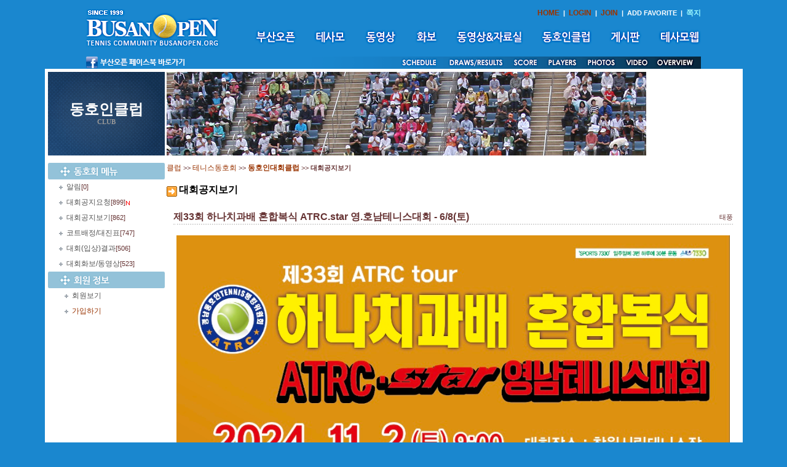

--- FILE ---
content_type: text/html
request_url: http://busanopen.org/Include/Club_Main.php?var=Board&ID=owner2&Category=03&Mode=View&Num=9367&start=0&S=S&val=0&Word=
body_size: 47707
content:
<html>
<head>
<meta http-equiv="Content-Type" content="text/html; charset=euc-kr" />
<script src="/new/Scripts/AC_RunActiveContent.js" type="text/javascript"></script>
<script src='/Include/Script/Common.js'></script>

<script src='Script/Club.js'></script>
<link href="/new/basic.css" rel="stylesheet" type="text/css">
<title></title>
</head>

<body>
<script>
function togg_smenu() {
    if(smenu.style.display=="none") smenu.style.display = 'block';
    else smenu.style.display = 'none';
}
function addFavo() {
    if(document.all) // ie
        window.external.AddFavorite("http://www.busanopen.org","부산오픈(BUSAN OPEN)");
    else 
        alert("Press Ctrl - D to bookmark");
}
var m_old='';
var m_cur = 0;
function m_menu(name){
    m_cur = name;
    m_submenu=eval("menu"+name+".style");
    if(m_old!=m_submenu)
    {
        if(m_old!='')
        {
            m_old.display='none';
        }
        m_submenu.display='block';
        m_old=m_submenu;
    }
}
var e_old='';
var e_cur = 0;
function e_menu(name){
    e_cur = name;
    e_submenu=eval("emenu"+name+".style");
    if(e_old!=e_submenu)
    {
        if(e_old!='')
        {
            e_old.display='none';
        }
        e_submenu.display='block';
        e_old=e_submenu;
    }
}
</script>
<table width="1000" border="0" cellspacing="0" cellpadding="0" align="center">
  <tr>
    <td height="92" rowspan="2"><a href="/new/main.html" target="_top"><img src="/new/images/logo.gif" width="217" height="62"  alt="홈으로" border="0"/></a></td>
    <td height="22" align="right" valign="bottom"><span class="submn"><a href="/new/main.html" target="_top">HOME</a> &nbsp;|&nbsp;  
    <a href="/login.html" target="_top">LOGIN</a>  &nbsp;|&nbsp;  <a href="/join.html" target="_top">JOIN</a>
      &nbsp;|&nbsp;  <a onclick="addFavo()" style="cursor:pointer;">ADD FAVORITE</a>     &nbsp;|&nbsp;                    <a href="javascript:Message_Win('/Include/Management/Message.php')"><FONT COLOR='9CF9FF'><B>쪽지</B></FONT></a></span></td>
  </tr>
  <tr>
    <td height="45"><table border="0" cellspacing="0" cellpadding="0" align="right">
      <tr>
        <td><a href="/open_1.html" target="_top" onMouseOut="MM_swapImgRestore();m_menu('0');" onMouseOver="MM_swapImage('mn1','','/new/images/mn1_.gif',0);m_menu('1');"><img src="/new/images/mn1.gif" alt="부산오픈" id="mn1" border="0"></a></td>
        <td width="25"></td>
        <td><a href="/intro_1.html" target="_top" onMouseOut="MM_swapImgRestore();m_menu('0');" onMouseOver="MM_swapImage('mn2','','/new/images/mn2_.gif',0);m_menu('2');"><img src="/new/images/mn2.gif" alt="테사모" id="mn2" border="0"></a></td>
        <td width="25"></td>
        <td><a href="/movie_2.html" target="_top" onMouseOut="MM_swapImgRestore();m_menu('0');" onMouseOver="MM_swapImage('mn7','','/new/images/mn7_.gif',0);m_menu('3');"><img src="/new/images/mn7.gif" alt="동영상" id="mn7" border="0"></a></td>
        <td width="25"></td>
        <td><a href="/photo_2.html?cate=1" target="_top" onMouseOut="MM_swapImgRestore();m_menu('0');" onMouseOver="MM_swapImage('mn8','','/new/images/mn8_.gif',0);m_menu('4');"><img src="/new/images/mn8.gif" alt="화보" id="mn8" border="0"></a></td>
        <td width="25"></td>
        <td><a href="/data.html" target="_top" onMouseOut="MM_swapImgRestore();m_menu('0');" onMouseOver="MM_swapImage('mn3','','/new/images/mn3_.gif',0);m_menu('5');"><img src="/new/images/mn3.gif" alt="동영상&amp;자료실" id="mn3" border="0"></a></td>
        <td width="25"></td>
        <td><a href="/club_1.html" target="_top" onMouseOut="MM_swapImgRestore();m_menu('0');" onMouseOver="MM_swapImage('mn4','','/new/images/mn4_.gif',0);m_menu('6');"><img src="/new/images/mn4.gif" alt="동호인클럽" id="mn4" border="0"></a></td>
        <td width="25"></td>
        <td><a href="/Board/Board_List.php?DB=board_1" target="_top" onMouseOut="MM_swapImgRestore();m_menu('0');" onMouseOver="MM_swapImage('mn5','','/new/images/mn5_.gif',0);m_menu('7');"><img src="/new/images/mn5.gif" alt="게시판" id="mn5" border="0"></a></td>
        <td width="25"></td>
        <td><a href="/Board/Board_List.php?DB=board_17" target="_top" onMouseOut="MM_swapImgRestore();m_menu('0');" onMouseOver="MM_swapImage('mn6','','/new/images/mn6_.gif',0);m_menu('8');"><img src="/new/images/mn6.gif" alt="테사모웹" id="mn6" border="0"></a></td>
      </tr>
    </table><table border="0" align="center" cellpadding="0" cellspacing="0">
      <tr>
        <td style="position:relative;">
<div id="menu0" style="position:absolute; z-index:1; display:none;">
</div>
<div id="menu1" style="position:absolute; left:10px; top:25px; width:500px; z-index:1; display:none;" onmouseover="m_menu('1')" onmouseout="m_menu('0')">
<table><tr><td></td></tr></table>
<table border="0" bgcolor="#027CD7" cellpadding="6" cellspacing="2"><tr><td bgcolor="white">&nbsp;<a href="/open_1.html" target="_top">대회소개</a>&nbsp;|&nbsp;<a href="/open_2.html" target="_top">대회요강</a>&nbsp;|&nbsp;<a href="/open_3.html" target="_top">대회요원</a>&nbsp;|&nbsp;<a href="/open_4.html" target="_top">출전자소개</a>&nbsp;|&nbsp;<a href="/open_5.html" target="_top">경기결과</a>&nbsp;|&nbsp;<a href="/open_6.html" target="_top">역대챔피언</a>&nbsp;|&nbsp;<a href="/open_7.html" target="_top">스폰서</a>&nbsp;</td></tr></table>
</div>
<div id="menu2" style="position:absolute; left:70px; top:25px; width:500px; z-index:1; display:none;" onmouseover="m_menu('2')" onmouseout="m_menu('0')">
<table><tr><td></td></tr></table>
<table border="0" bgcolor="#027CD7" cellpadding="6" cellspacing="2"><tr><td bgcolor="white">&nbsp;<a href="/intro_1.html" target="_top">모임취지</a>&nbsp;|&nbsp;<a href="/intro_2.html" target="_top">회장인사/역대회장</a>&nbsp;|&nbsp;<a href="/intro_3.html" target="_top">구성원</a>&nbsp;|&nbsp;<a href="/intro_4.html" target="_top">정관</a>&nbsp;|&nbsp;<a href="/intro_5.html" target="_top">연락처</a>&nbsp;|&nbsp;<a href="/tesamo">정ㆍ준회원방</a>&nbsp;</td></tr></table>
</div>
<div id="menu3" style="position:absolute; left:143px; top:25px; width:500px; z-index:1; display:none;" onmouseover="m_menu('3')" onmouseout="m_menu('0')">
<table><tr><td></td></tr></table>
<table border="0" bgcolor="#027CD7" cellpadding="6" cellspacing="2"><tr><td bgcolor="white">&nbsp;<a href="/movie_1.html" target="_top">OFFICIAL</a>&nbsp;|&nbsp;<a href="/movie_2.html" target="_top">GALLERY</a>&nbsp;|&nbsp;<a href="/Board/Board_List.php?DB=board_11">OVERDUE</a>&nbsp;</td></tr></table>
</div>
<div id="menu4" style="position:absolute; left:225px; top:25px; z-index:1; display:none;" onmouseover="m_menu('4')" onmouseout="m_menu('0')">
<table><tr><td></td></tr></table>
<table border="0" bgcolor="#027CD7" cellpadding="6" cellspacing="2"><tr><td bgcolor="white">&nbsp;<a href="/photo_1.html" target="_top">OFFICIAL</a>&nbsp;|&nbsp;<a href="/photo_2.html" target="_top">GALLERY</a>&nbsp;|&nbsp;<a href="/Board/Board_List.php?DB=board_11_same">OVERDUE</a>&nbsp;</td></tr></table>
</div>
<div id="menu5" style="position:absolute; left:270px; top:25px; width:400px; z-index:1; display:none;" onmouseover="m_menu('5')" onmouseout="m_menu('0')">
<table><tr><td></td></tr></table>
<table border="0" bgcolor="#027CD7" cellpadding="6" cellspacing="2"><tr><td bgcolor="white">&nbsp;<a href="/data_1.html" target="_top">동영상</a>&nbsp;|&nbsp;<a href="/Board/Board_List.php?DB=board_56">사랑방동영상</a>&nbsp;|&nbsp;<a href="/Board/Board_List.php?DB=board_19">자료실</a>&nbsp;|&nbsp;<a href="/Board/Board_List.php?DB=board_26">선수사진</a>&nbsp;</td></tr></table>
</div>
<div id="menu6" style="position:absolute; left:620px; top:-1px; z-index:1; display:none;" onmouseover="m_menu('6')" onmouseout="m_menu('0')">

</div>
<div id="menu7" style="position:absolute; left:620px; top:-1px; z-index:1; display:none;" onmouseover="m_menu('7')" onmouseout="m_menu('0')">

</div>
<div id="menu8" style="position:absolute; left:620px; top:-1px; z-index:1; display:none;" onmouseover="m_menu('8')" onmouseout="m_menu('0')">

</div>
    </td>
      </tr>
</table></td>
  </tr>
  <tr>
    <td align="right" valign="bottom" colspan="2"><table border="0" align="center" cellpadding="0" cellspacing="0">
      <tr><td style="position:relative;">
<div id="emenu0" style="position:absolute; z-index:1; display:none;">
</div>
<div id="emenu5" style="position:absolute; left:760px; top:-32px; z-index:1; display:none;" onmouseover="e_menu('5')" onmouseout="e_menu('0')">
<table><tr><td></td></tr></table>
<table border="0" bgcolor="#027CD7" cellpadding="6" cellspacing="2"><tr><td bgcolor="white">&nbsp;<a href="/photo_1.html" target="_top">OFFICIAL</a>&nbsp;|&nbsp;<a href="/photo_2.html" target="_top">GALLERY</a>&nbsp;|&nbsp;<a href="/Board/Board_List.php?DB=board_11_same">OVERDUE</a>&nbsp;</td></tr></table>
</div>
<div id="emenu6" style="position:absolute; left:820px; top:-32px; z-index:1; display:none;" onmouseover="e_menu('6')" onmouseout="e_menu('0')">
<table><tr><td></td></tr></table>
<table border="0" bgcolor="#027CD7" cellpadding="6" cellspacing="2"><tr><td bgcolor="white">&nbsp;<a href="/movie_1.html" target="_top">OFFICIAL</a>&nbsp;|&nbsp;<a href="/movie_2.html" target="_top">GALLERY</a>&nbsp;|&nbsp;<a href="/Board/Board_List.php?DB=board_11">OVERDUE</a>&nbsp;</td></tr></table>
</div>
</td></tr>
<tr><td><img src="/new/images/s_menu.gif" usemap="#engMap" border="0"/></td></tr></table></td>
  </tr>
</table>

<map name="engMap">
  <area shape="rect" coords="510,1,572,20" href="/open_5.html?doc_num=87">
  <area shape="rect" coords="588,1,683,20" href="/open_5.html" target="_top">
  <area shape="rect" coords="690,1,738,20" href="/score_board/op.php" target="_blank">
  <area shape="rect" coords="746,1,804,20" href="/open_4.html" target="_top">
  <area shape="rect" coords="811,1,865,20" href="/photo_1.html" onMouseOut="e_menu('0');" onMouseOver="e_menu('5');">
  <area shape="rect" coords="869,1,924,20" href="/movie_1.html" onMouseOut="e_menu('0');" onMouseOver="e_menu('6');">
  <area shape="rect" coords="925,1,989,20" href="/open_1.html" target="_top">
  <area shape="rect" coords="2,0,164,20" href="http://www.facebook.com/busanopentour" target="_blank">
</map><table width="1000" border="0" cellspacing="5" cellpadding="0" bgcolor="white" align="center">
  <tr>
    <td>
<script type="text/JavaScript">
<!--
function MM_openBrWindow(theURL,winName,features) { //v2.0
  window.open(theURL,winName,features);
}
//-->
</script>

<script language="JavaScript">
<!--
function na_open_window(name, url, left, top, width, height, toolbar, menubar, statusbar, scrollbar, resizable)
{
  toolbar_str = toolbar ? 'yes' : 'no';
  menubar_str = menubar ? 'yes' : 'no';
  statusbar_str = statusbar ? 'yes' : 'no';
  scrollbar_str = scrollbar ? 'yes' : 'no';
  resizable_str = resizable ? 'yes' : 'no';

  cookie_str = document.cookie;
  cookie_str.toString();

  pos_start  = cookie_str.indexOf(name);
  pos_end    = cookie_str.indexOf('=', pos_start);

  cookie_name = cookie_str.substring(pos_start, pos_end);

  pos_start  = cookie_str.indexOf(name);
  pos_start  = cookie_str.indexOf('=', pos_start);
  pos_end    = cookie_str.indexOf(';', pos_start);
  
  if (pos_end <= 0) pos_end = cookie_str.length;
  cookie_val = cookie_str.substring(pos_start + 1, pos_end);
  if (cookie_name == name && cookie_val  == "done")
    return;

  window.open(url, name, 'left='+left+',top='+top+',width='+width+',height='+height+',toolbar='+toolbar_str+',menubar='+menubar_str+',status='+statusbar_str+',scrollbars='+scrollbar_str+',resizable='+resizable_str);
}
// -->
</script>
<table width="100%" border="0" cellspacing="0" cellpadding="0">
      <tr>
        <td width="190" valign="top"><table width="190" border="0" cellspacing="0" cellpadding="0">
          <tr>
            <td height="136" class="sub_tit">동호인클럽<span class="sub_txt"><br>CLUB</span></td>
          </tr>
          <tr>
            <td><br>
            
            


<table width="100%" border="0" cellspacing="0" cellpadding="0" valign="top">  
		<tr> 
       <td><img src="Images/club_menu.gif"></td>
        </tr>
			
			<tr>
			  <td height='25' bgcolor=white>&nbsp;&nbsp;&nbsp;&nbsp;&nbsp;&nbsp;<img src='../images/icons.gif'>&nbsp;&nbsp;<a href="/Include/Club_Main.php?var=Board&ID=owner2&Category=01"><font color='#555555'>알림</font></a>[0]	
				</td>
			</tr>
						
			<tr>
			  <td height='25' bgcolor=white>&nbsp;&nbsp;&nbsp;&nbsp;&nbsp;&nbsp;<img src='../images/icons.gif'>&nbsp;&nbsp;<a href="/Include/Club_Main.php?var=Board&ID=owner2&Category=02"><font color='#555555'>대회공지요청</font></a>[899]<img	src=/Skin/new_s.gif	border=0 align=absmiddle>	
				</td>
			</tr>
						
			<tr>
			  <td height='25' bgcolor=white>&nbsp;&nbsp;&nbsp;&nbsp;&nbsp;&nbsp;<img src='../images/icons.gif'>&nbsp;&nbsp;<a href="/Include/Club_Main.php?var=Board&ID=owner2&Category=03"><font color='#555555'>대회공지보기</font></a>[862]	
				</td>
			</tr>
						
			<tr>
			  <td height='25' bgcolor=white>&nbsp;&nbsp;&nbsp;&nbsp;&nbsp;&nbsp;<img src='../images/icons.gif'>&nbsp;&nbsp;<a href="/Include/Club_Main.php?var=Board&ID=owner2&Category=04"><font color='#555555'>코트배정/대진표</font></a>[747]	
				</td>
			</tr>
						
			<tr>
			  <td height='25' bgcolor=white>&nbsp;&nbsp;&nbsp;&nbsp;&nbsp;&nbsp;<img src='../images/icons.gif'>&nbsp;&nbsp;<a href="/Include/Club_Main.php?var=Board&ID=owner2&Category=05"><font color='#555555'>대회(입상)결과</font></a>[506]	
				</td>
			</tr>
						
			<tr>
			  <td height='25' bgcolor=white>&nbsp;&nbsp;&nbsp;&nbsp;&nbsp;&nbsp;<img src='../images/icons.gif'>&nbsp;&nbsp;<a href="/Include/Club_Main.php?var=Board&ID=owner2&Category=06"><font color='#555555'>대회화보/동영상</font></a>[523]	
				</td>
			</tr>
				
		<tr> 
       <td><img src="Images/club_menu1.gif"></td>
        </tr>
		<tr>
	    <td  height='25' bgcolor=white>
		&nbsp;&nbsp;&nbsp;&nbsp;&nbsp;&nbsp;&nbsp;&nbsp;&nbsp;<img src='../images/icons.gif'>&nbsp;&nbsp;<a href="/Include/Club_Main.php?var=Login&Prev_URL=%2FInclude%2FClub_Main.php%3Fvar%3DMemberAll%26ID%3Downer2&ID=owner2"><font color='#555555'>회원보기</font></a>		</td>
	  </tr>
	  <tr>
	    <td  height='25' bgcolor=white>
		&nbsp;&nbsp;&nbsp;&nbsp;&nbsp;&nbsp;&nbsp;&nbsp;&nbsp;<img src='../images/icons.gif'>&nbsp;&nbsp;<a href="Management/ClubJoin.php?ID=owner2" onClick="if(confirm('[]님 가입 하시겠습니까?')){return true;}else{return false;}">가입하기</a>		</td>
	   </tr>

	  </form>
</table>





</td>
          </tr>
        </table></td>
        <td width="20">&nbsp;</td>
        <td width="780" valign="top"><img src="/new/images/main_club.jpg"><br>





<link rel="stylesheet" href="http://www.busanopen.org/Skin/Default/style.css">
<script language="JavaScript">
<!--
function CheckForm()
{ 
	if (Search.Word.value=="")	{
		alert("검색어를 입력하여 주십시요");
		Search.Word.focus();
		return false;
	}	
	document.Search.submit();
	return ;
}

function CheckMemo()
{ 
	if (Memo.Comment_Name.value=="")	{
		alert("이름을 입력하여 주십시요");
		Memo.Comment_Name.focus();
		return false;
	}	
	if (Memo.Comment_Contents.value=="")	{
		alert("내용을 입력하여 주십시요");
		Memo.Comment_Contents.focus();
		return false;
	}	
	if (Memo.Comment_Name.value=="이름")	{
		alert("이름을 정확히 입력하여 주십시요");
		Memo.Comment_Name.focus();
		return false;
	}	
	if (Memo.Comment_Contents.value=="내용")	{
		alert("내용을 정확히 입력하여 주십시요");
		Memo.Comment_Contents.focus();
		return false;
	}	
	document.Search.submit();
	return ;
}

function ClearField(field){
	if (field.value == field.defaultValue) {
		field.value = "";
	}
}

function FillField(field){
	if (!field.value) {
		field.value = field.defaultValue;
	}
}

//-->
</script>
<BR><table width="100%" border="0" cellspacing="0" cellpadding="0">
	<tr>
	  <td  align=left>
	  <a href="http://www.busanopen.org" target="_top" valign="bottom">클럽</a> &gt;&gt; <a href="http://www.busanopen.org/index.php?var=ClubList&ClubNum=1&ClubName=테니스동호회" target="_top">테니스동호회</a> &gt;&gt; <a href="http://www.busanopen.org/owner2"><B>동호인대회클럽</B></a>
	   &gt;&gt; <B>대회공지보기</B></td>
	  </tr>
	  <tr><td height="5"></td></tr>
	  </table>

<br>
<img src="http://www.busanopen.org/Skin/Default/icon_board_title.gif" border="0" align="absmiddle">
<span class='Board_Title'>대회공지보기</span><BR>
<br>

<table width="100%" border="0" cellspacing="1" cellpadding="10">
  <tr>
	<td bgcolor="#FFFFFF">		
	<table width="100%" border="0" cellspacing="0" cellpadding="0">
	  <tr> 
		<td class="Title">제33회 하나치과배 혼합복식 ATRC.star 영.호남테니스대회 -  6/8(토)</td>
		<td align="right">태풍		</td>
	  </tr>
	</table>
	<!-- 선 -->
	<table width="100%" border="0" cellspacing="0" cellpadding="0">
	  <tr> 
		<td background="http://www.busanopen.org/Skin/Default/line_body.gif"><img src="http://www.busanopen.org/Skin/Default/line_body.gif" width="4" height="2"></td>
	  </tr>
	</table>
	<br>
	<!-- 선 -->
	<!-- 내용 -->
	<table width="100%" border="0" cellspacing="0" cellpadding="0">
	  <tr> 
		<td><head><style>body{font-family: Tahoma,Verdana,Arial;font-size: 11px;color: #555555;margin: 0px}td{font-size :11px; font-family: Tahoma,Verdana,Arial;}p{margin-top:1px;margin-bottom:1px;}</style>

<style id="_goober"> .go1475592160{height:0;}.go1671063245{height:auto;}.go1888806478{display:flex;flex-wrap:wrap;flex-grow:1;}@media (min-width:600px){.go1888806478{flex-grow:initial;min-width:288px;}}.go167266335{background-color:#313131;font-size:0.875rem;line-height:1.43;letter-spacing:0.01071em;color:#fff;align-items:center;padding:6px 16px;border-radius:4px;box-shadow:0px 3px 5px -1px rgba(0,0,0,0.2),0px 6px 10px 0px rgba(0,0,0,0.14),0px 1px 18px 0px rgba(0,0,0,0.12);}.go3162094071{padding-left:20px;}.go3844575157{background-color:#313131;}.go1725278324{background-color:#43a047;}.go3651055292{background-color:#d32f2f;}.go4215275574{background-color:#ff9800;}.go1930647212{background-color:#2196f3;}.go946087465{display:flex;align-items:center;padding:8px 0;}.go703367398{display:flex;align-items:center;margin-left:auto;padding-left:16px;margin-right:-8px;}.go3963613292{width:100%;position:relative;transform:translateX(0);top:0;right:0;bottom:0;left:0;min-width:288px;}.go1141946668{box-sizing:border-box;display:flex;max-height:100%;position:fixed;z-index:1400;height:auto;width:auto;transition:top 300ms ease 0ms,right 300ms ease 0ms,bottom 300ms ease 0ms,left 300ms ease 0ms,max-width 300ms ease 0ms;pointer-events:none;max-width:calc(100% - 40px);}.go1141946668 .notistack-CollapseWrapper{padding:6px 0px;transition:padding 300ms ease 0ms;}@media (max-width:599.95px){.go1141946668{width:100%;max-width:calc(100% - 32px);}}.go3868796639 .notistack-CollapseWrapper{padding:2px 0px;}.go3118922589{top:14px;flex-direction:column;}.go1453831412{bottom:14px;flex-direction:column-reverse;}.go4027089540{left:20px;}@media (min-width:600px){.go4027089540{align-items:flex-start;}}@media (max-width:599.95px){.go4027089540{left:16px;}}.go2989568495{right:20px;}@media (min-width:600px){.go2989568495{align-items:flex-end;}}@media (max-width:599.95px){.go2989568495{right:16px;}}.go4034260886{left:50%;transform:translateX(-50%);}@media (min-width:600px){.go4034260886{align-items:center;}}</style></head><body marginwidth="0" marginheight="0"><img border="0" hspace="5" vspace="5" src="http://www.busanopen.org/owner2/02/1727142982833.jpg" width="900"> 
</body></td>
	  </tr>
	</table>
	<br>
	<!-- 내용 -->
	<!-- 파일/조회/작성 -->
	<table width="100%" border="0" cellspacing="0" cellpadding="0">

	  <tr>
		<td>
		파일 : 
		</td>
	  </tr>
		  <tr> 
		<td>
		조회 : 4414		</td>
	  </tr>
	  <tr>
	    <td>		
		작성 : 2024년 05월 09일 13:21:44		</td>
	  </tr>
	</table>
	<!-- 파일/조회/작성 -->
    </td>
  </tr>
</table>
<!-- 수정 / 삭제 / 답글쓰기 아이콘 -->
<table width="100%" border="0" cellspacing="1" cellpadding="10">
  <tr> 
    <td bgcolor="#FFFFFF">
	<a href="/Include/Club_Main.php?var=Modify&ID=owner2&Category=03&Mode=Modify&Num=9367"><img src="http://www.busanopen.org/Skin/Default/icon_modify.gif" border="0" alt="수정"></a>

	<a href="/Include/Club_Main.php?var=Board&ID=owner2&Category=03&Mode=Delete&Num=9367"><img src="http://www.busanopen.org/Skin/Default/icon_delete.gif" border="0" alt="삭제"></a><a href="/Include/Club_Main.php?var=Reply&ID=owner2&Category=03&Num=9367&start=0"><img src="http://www.busanopen.org/Skin/Default/icon_reply.gif" border="0" alt="답글쓰기"></a>	</td>
  </tr>
</table>
<!-- 수정 / 삭제 / 답글쓰기 아이콘 -->
<!-- 선 -->
<table width="100%" border="0" cellspacing="0" cellpadding="0">
  <tr> 
    <td background="http://www.busanopen.org/Skin/Default/line_body.gif"><img src="http://www.busanopen.org/Skin/Default/line_body.gif" width="4" height="2"></td>
  </tr>
</table>
<!-- 선 -->
<!-- 한줄 코멘트 달기 -->
<form name="Memo" method="post" action="../Club/Club_Process.php" onSubmit="return CheckMemo()">
<input type="hidden" name="ID" value="owner2">
<input type="hidden" name="Num" value="9367">
<input type="hidden" name="Category" value="03">
<input type="hidden" name="Mode" value="Comment_Write">
<input type="hidden" name="Member_Grade" value="">
	<input type='hidden' name='delno' value=''>
	<input type='hidden' name='m_comment' value=''>




<table width="100%" border="0" cellspacing="0" cellpadding="0">
 <tr>
   <td>이 글에 대해서 총 <font color=blue>0</font> 분이 메모를 남기셨습니다.
   </td>
 </tr>
</table>
<table width="100%" border="0" cellspacing="0" cellpadding="0">
 <tr> 
   <td background="http://www.busanopen.org/Skin/Default/title_bg.gif" width="10"><img src="http://www.busanopen.org/Skin/Default/title_left.gif"></td>
   <td align="center" background="http://www.busanopen.org/Skin/Default/title_bg.gif" width="15%"><img src="http://www.busanopen.org/Skin/Default/title_name.gif"></td>
   <td align="center" background="http://www.busanopen.org/Skin/Default/title_bg.gif" width="65%" colspan=2><img src="http://www.busanopen.org/Skin/Default/title_subject.gif"></td>
   <td align="center" background="http://www.busanopen.org/Skin/Default/title_bg.gif" width="20%"><img src="http://www.busanopen.org/Skin/Default/title_date.gif"></td>
   <td background="http://www.busanopen.org/Skin/Default/title_bg.gif" align="right" width="10"><img src="http://www.busanopen.org/Skin/Default/title_bg.gif"></td>
   <td background="http://www.busanopen.org/Skin/Default/title_bg.gif" align="right" width="10"><img src="http://www.busanopen.org/Skin/Default/title_right.gif"></td>
 </tr>
	<script language=javascript>
	function ModifyComment(seq) {
        eval('DCmt_' + seq).style.display='none';
        eval('ECmt_' + seq).style.display='inline';
	}

    function Modify(delno,seq){
			document.Memo.m_comment.value = eval('document.Memo.m_comment_'+seq).value;
		if(Memo.m_comment.value==''){
			alert('메모내용을 입력하여 주십시요');
		}else{
			document.Memo.Mode.value = 'Comment_Modify';
			document.Memo.delno.value = delno;
		    document.Memo.submit();
		}
  }
	</script>

	
	
		<tr height='40'>
		<td align=center colspan='6'>메모를 남겨주세요.</td>
		</tr>
	</table>	  
<!-- 캐릭터 그림-->
<table width="100%" border="0">
<tr>
<td width="70%" align="center">
<table border="0">
<tr>
<td align="center" width="10%"><img src="Icon_type/c1.gif"></td>
<td align="center" width="10%"><img src="Icon_type/c2.gif"></td>
<td align="center" width="10%"><img src="Icon_type/c3.gif"></td>
<td align="center" width="10%"><img src="Icon_type/c4.gif"></td>
<td align="center" width="10%"><img src="Icon_type/c5.gif"></td>
<td align="center" width="10%"><img src="Icon_type/c6.gif"></td>
</tr>
<tr>
<td align="center"><input type="radio" name="Character" value="c1" checked></td>
<td align="center"><input type="radio" name="Character" value="c2"></td>
<td align="center"><input type="radio" name="Character" value="c3"></td>
<td align="center"><input type="radio" name="Character" value="c4"></td>
<td align="center"><input type="radio" name="Character" value="c5"></td>
<td align="center"><input type="radio" name="Character" value="c6"></td>
</tr>
</table>
</td>
</tr>
</table>
<!-- 캐릭터 그림-->
<table width="100%" border="0">
<tr>
<td width="15%" align="center"><input type="text" name="Comment_Name" size="10" maxlength="10" class="input" onBlur="FillField(this)" onFocus="ClearField(this)" value="" readonly></td>
<td width="70%"><textarea type="text" name="Comment_Contents" cols="70" rows="2" class="input" onBlur="FillField(this)" onFocus="ClearField(this)" value="내용"></textarea></td>
<td width="15%" align="center">
<input type='image' src='http://www.busanopen.org/Skin/Default/icon_memo.gif' border='0' alt='메모올리기' align='absmiddle'>
</td>

</tr>
</table>
</form>
<!-- 한줄 코멘트 달기 -->

<!-- 선 -->
<table width="100%" border="0" cellspacing="0" cellpadding="0">
  <tr> 
    <td background="http://www.busanopen.org/Skin/Default/line_body.gif"><img src="http://www.busanopen.org/Skin/Default/line_body.gif" width="4" height="2"></td>
  </tr>
</table>
<p>
<!-- 선 -->

<!-- 큰 테이블 시작 -->
<table width="100%" border="0" cellspacing="0" cellpadding="0">
  <tr>
    <td>
	  <table width="100%" border="0" cellspacing="0" cellpadding="0">
        <tr> 
		  <td>전체 자료수 : 859 건
		  </td>
		</tr>
	  </table>
      <table width="100%" border="0" cellspacing="0" cellpadding="0">
        <tr> 
          <td background="http://www.busanopen.org/Skin/Default/title_bg.gif" width="10"><img src="http://www.busanopen.org/Skin/Default/title_left.gif"></td>
          <td align="center" background="http://www.busanopen.org/Skin/Default/title_bg.gif" width="8%"><img src="http://www.busanopen.org/Skin/Default/title_no.gif"></td>
          
				  <td align="center" background="http://www.busanopen.org/Skin/Default/title_bg.gif" width="7%"><img src="http://www.busanopen.org/Skin/Default/title_form.gif"></td>
			            <td align="center" background="http://www.busanopen.org/Skin/Default/title_bg.gif"><img src="http://www.busanopen.org/Skin/Default/title_subject.gif"></td>
          <td align="center" background="http://www.busanopen.org/Skin/Default/title_bg.gif" width="15%"><img src="http://www.busanopen.org/Skin/Default/title_name.gif"></td>
          <td align="center" background="http://www.busanopen.org/Skin/Default/title_bg.gif" width="15%"><img src="http://www.busanopen.org/Skin/Default/title_date.gif"></td>
          <td align="center" background="http://www.busanopen.org/Skin/Default/title_bg.gif" width="5%"><img src="http://www.busanopen.org/Skin/Default/title_view.gif"></td>
          <td background="http://www.busanopen.org/Skin/Default/title_bg.gif" align="right" width="10"><img src="http://www.busanopen.org/Skin/Default/title_right.gif"></td>
        </tr>
<tr height=20> 
          <td>&nbsp;</td>
          <td align="center"><B>공지</B></td>
			 <td></td>
          <td><a href="/Include/Club_Main.php?var=Board&ID=owner2&Category=03&Mode=View&Num=7030&start=0&S=S&val=0&Word="><b><font size=5 color=blue>대회주최측 접수창관리자  <br>필수사항[0]</a>
		  </td>
          <td align="center">운영자</td>
          <td align="center">-</td>
          <td align="center">28226</td>
          <td>&nbsp;</td>
        </tr>
        <tr> 
          <td colspan="7"  background="http://www.busanopen.org/Skin/Default/line_body.gif"><img src="http://www.busanopen.org/Skin/Default/line_body.gif" width="4" height="2"></td>
        </tr><tr height=20> 
          <td>&nbsp;</td>
          <td align="center"><B>공지</B></td>
			 <td></td>
          <td><a href="/Include/Club_Main.php?var=Board&ID=owner2&Category=03&Mode=View&Num=5903&start=0&S=S&val=0&Word="><b>다이나믹 부산오픈[0]</a>
		  </td>
          <td align="center">테사모</td>
          <td align="center">-</td>
          <td align="center">35797</td>
          <td>&nbsp;</td>
        </tr>
        <tr> 
          <td colspan="7"  background="http://www.busanopen.org/Skin/Default/line_body.gif"><img src="http://www.busanopen.org/Skin/Default/line_body.gif" width="4" height="2"></td>
        </tr><tr height=20> 
          <td>&nbsp;</td>
          <td align="center"><B>공지</B></td>
			 <td></td>
          <td><a href="/Include/Club_Main.php?var=Board&ID=owner2&Category=03&Mode=View&Num=3577&start=0&S=S&val=0&Word="><b>게시판 사용 안내 - <font color=red size=3>필독 ![0]</a>
		  </td>
          <td align="center">운영자</td>
          <td align="center">-</td>
          <td align="center">44964</td>
          <td>&nbsp;</td>
        </tr>
        <tr> 
          <td colspan="7"  background="http://www.busanopen.org/Skin/Default/line_body.gif"><img src="http://www.busanopen.org/Skin/Default/line_body.gif" width="4" height="2"></td>
        </tr><tr height=20> 
          <td>&nbsp;</td>
          <td align="center">859</td>
	<td align="center"><img src="Icon_type/none.gif" border="0" alt="" align="absmiddle"></td>
		  
          <td>
	
		<a href="/Include/Club_Main.php?var=Board&ID=owner2&Category=03&Mode=View&Num=9959&start=0&S=S&val=0&Word=">제 18회 테슬라배 테니스대회[0] &nbsp;</a>
		  </td>
          <td align="center">태풍</td>
          <td align="center">2026-01-15</td>
          <td align="center">750</td>
          <td>&nbsp;</td>
        </tr>
	
				<tr> 
				<td colspan="8"  background="http://www.busanopen.org/Skin/Default/line_body.gif"><img src="http://www.busanopen.org/Skin/Default/line_body.gif" width="4" height="2"></td>
				</tr>
			<tr height=20> 
          <td>&nbsp;</td>
          <td align="center">858</td>
	<td align="center"><img src="Icon_type/none.gif" border="0" alt="" align="absmiddle"></td>
		  
          <td>
	
		<a href="/Include/Club_Main.php?var=Board&ID=owner2&Category=03&Mode=View&Num=9957&start=0&S=S&val=0&Word=">제3회 창단테배 단식삼총사 전국 테니스대회 (3단식,단체전) - 2/14(토)[0] &nbsp;</a>
		  </td>
          <td align="center">태풍</td>
          <td align="center">2026-01-13</td>
          <td align="center">889</td>
          <td>&nbsp;</td>
        </tr>
	
				<tr> 
				<td colspan="8"  background="http://www.busanopen.org/Skin/Default/line_body.gif"><img src="http://www.busanopen.org/Skin/Default/line_body.gif" width="4" height="2"></td>
				</tr>
			<tr height=20> 
          <td>&nbsp;</td>
          <td align="center">857</td>
	<td align="center"><img src="Icon_type/none.gif" border="0" alt="" align="absmiddle"></td>
		  
          <td>
	
		<a href="/Include/Club_Main.php?var=Board&ID=owner2&Category=03&Mode=View&Num=9948&start=0&S=S&val=0&Word=">제3회 빅베어배 전국 동호인 테니스대회 - 2/7(토),2/8(일)[0] &nbsp;</a>
		  </td>
          <td align="center">태풍</td>
          <td align="center">2026-01-07</td>
          <td align="center">2395</td>
          <td>&nbsp;</td>
        </tr>
	
				<tr> 
				<td colspan="8"  background="http://www.busanopen.org/Skin/Default/line_body.gif"><img src="http://www.busanopen.org/Skin/Default/line_body.gif" width="4" height="2"></td>
				</tr>
			<tr height=20> 
          <td>&nbsp;</td>
          <td align="center">856</td>
	<td align="center"><img src="Icon_type/none.gif" border="0" alt="" align="absmiddle"></td>
		  
          <td>
	
		<a href="/Include/Club_Main.php?var=Board&ID=owner2&Category=03&Mode=View&Num=9946&start=0&S=S&val=0&Word=">개업17주년기념 바닷가에햇살한스푼배 전국테니스대회 - 1/31[0] &nbsp;</a>
		  </td>
          <td align="center">태풍</td>
          <td align="center">2026-01-01</td>
          <td align="center">2122</td>
          <td>&nbsp;</td>
        </tr>
	
				<tr> 
				<td colspan="8"  background="http://www.busanopen.org/Skin/Default/line_body.gif"><img src="http://www.busanopen.org/Skin/Default/line_body.gif" width="4" height="2"></td>
				</tr>
			<tr height=20> 
          <td>&nbsp;</td>
          <td align="center">855</td>
	<td align="center"><img src="Icon_type/none.gif" border="0" alt="" align="absmiddle"></td>
		  
          <td>
	
		<a href="/Include/Club_Main.php?var=Board&ID=owner2&Category=03&Mode=View&Num=9931&start=0&S=S&val=0&Word=">제9회 테슬라배 테니스대회(개나리부) - 26/01/10(토)[0] &nbsp;</a>
		  </td>
          <td align="center">태풍</td>
          <td align="center">2025-12-15</td>
          <td align="center">1571</td>
          <td>&nbsp;</td>
        </tr>
	
				<tr> 
				<td colspan="8"  background="http://www.busanopen.org/Skin/Default/line_body.gif"><img src="http://www.busanopen.org/Skin/Default/line_body.gif" width="4" height="2"></td>
				</tr>
			<tr height=20> 
          <td>&nbsp;</td>
          <td align="center">854</td>
	<td align="center"><img src="Icon_type/none.gif" border="0" alt="" align="absmiddle"></td>
		  
          <td>
	
		<a href="/Include/Club_Main.php?var=Board&ID=owner2&Category=03&Mode=View&Num=9902&start=0&S=S&val=0&Word=">2025 하동군수배 지역신인부 테니스대회 - 12/20(토)[0] &nbsp;</a>
		  </td>
          <td align="center">태풍</td>
          <td align="center">2025-12-01</td>
          <td align="center">2158</td>
          <td>&nbsp;</td>
        </tr>
	
				<tr> 
				<td colspan="8"  background="http://www.busanopen.org/Skin/Default/line_body.gif"><img src="http://www.busanopen.org/Skin/Default/line_body.gif" width="4" height="2"></td>
				</tr>
			<tr height=20> 
          <td>&nbsp;</td>
          <td align="center">853</td>
	<td align="center"><img src="Icon_type/none.gif" border="0" alt="" align="absmiddle"></td>
		  
          <td>
	
		<a href="/Include/Club_Main.php?var=Board&ID=owner2&Category=03&Mode=View&Num=9899&start=0&S=S&val=0&Word=">제2회 의령군 토요애  테니스대회 - 12/13(토)[0] &nbsp;</a>
		  </td>
          <td align="center">태풍</td>
          <td align="center">2025-11-27</td>
          <td align="center">2810</td>
          <td>&nbsp;</td>
        </tr>
	
				<tr> 
				<td colspan="8"  background="http://www.busanopen.org/Skin/Default/line_body.gif"><img src="http://www.busanopen.org/Skin/Default/line_body.gif" width="4" height="2"></td>
				</tr>
			<tr height=20> 
          <td>&nbsp;</td>
          <td align="center">852</td>
	<td align="center"><img src="Icon_type/none.gif" border="0" alt="" align="absmiddle"></td>
		  
          <td>
	
		<a href="/Include/Club_Main.php?var=Board&ID=owner2&Category=03&Mode=View&Num=9895&start=0&S=S&val=0&Word=">제2회 양산시 테니스협회 라이징스타 테니스 대회 - 12/27(토)[0] &nbsp;</a>
		  </td>
          <td align="center">태풍</td>
          <td align="center">2025-11-18</td>
          <td align="center">4719</td>
          <td>&nbsp;</td>
        </tr>
	
				<tr> 
				<td colspan="8"  background="http://www.busanopen.org/Skin/Default/line_body.gif"><img src="http://www.busanopen.org/Skin/Default/line_body.gif" width="4" height="2"></td>
				</tr>
			<tr height=20> 
          <td>&nbsp;</td>
          <td align="center">851</td>
	<td align="center"><img src="Icon_type/none.gif" border="0" alt="" align="absmiddle"></td>
		  
          <td>
	
		<a href="/Include/Club_Main.php?var=Board&ID=owner2&Category=03&Mode=View&Num=9894&start=0&S=S&val=0&Word=">제2회 Unique(유니크) 전국 개나리 테니스대회 - 12/10(수)[0] &nbsp;</a>
		  </td>
          <td align="center">태풍</td>
          <td align="center">2025-11-18</td>
          <td align="center">1278</td>
          <td>&nbsp;</td>
        </tr>
	
				<tr> 
				<td colspan="8"  background="http://www.busanopen.org/Skin/Default/line_body.gif"><img src="http://www.busanopen.org/Skin/Default/line_body.gif" width="4" height="2"></td>
				</tr>
			<tr height=20> 
          <td>&nbsp;</td>
          <td align="center">850</td>
	<td align="center"><img src="Icon_type/none.gif" border="0" alt="" align="absmiddle"></td>
		  
          <td>
	
		<a href="/Include/Club_Main.php?var=Board&ID=owner2&Category=03&Mode=View&Num=9893&start=0&S=S&val=0&Word=">2025년 제 16회 테슬라배 테니스대회 - 12/7(일)[0] &nbsp;</a>
		  </td>
          <td align="center">태풍</td>
          <td align="center">2025-11-18</td>
          <td align="center">1773</td>
          <td>&nbsp;</td>
        </tr>
	
				<tr> 
				<td colspan="8"  background="http://www.busanopen.org/Skin/Default/line_body.gif"><img src="http://www.busanopen.org/Skin/Default/line_body.gif" width="4" height="2"></td>
				</tr>
			<tr height=20> 
          <td>&nbsp;</td>
          <td align="center">849</td>
	<td align="center"><img src="Icon_type/none.gif" border="0" alt="" align="absmiddle"></td>
		  
          <td>
	
		<a href="/Include/Club_Main.php?var=Board&ID=owner2&Category=03&Mode=View&Num=9882&start=0&S=S&val=0&Word=">제1회 머거본배 전국 동호인 테니스대회(비랭킹) - 12/13(토),14(일)[1] &nbsp;</a>
		  </td>
          <td align="center">태풍</td>
          <td align="center">2025-11-13</td>
          <td align="center">7620</td>
          <td>&nbsp;</td>
        </tr>
	
				<tr> 
				<td colspan="8"  background="http://www.busanopen.org/Skin/Default/line_body.gif"><img src="http://www.busanopen.org/Skin/Default/line_body.gif" width="4" height="2"></td>
				</tr>
			<tr height=20> 
          <td>&nbsp;</td>
          <td align="center">848</td>
	<td align="center"><img src="Icon_type/none.gif" border="0" alt="" align="absmiddle"></td>
		  
          <td>
	
		<a href="/Include/Club_Main.php?var=Board&ID=owner2&Category=03&Mode=View&Num=9876&start=0&S=S&val=0&Word=">	제26회 창원시 부부테니스 연합회장배 전국 테니스대회 - 12/7(일)[0] &nbsp;</a>
		  </td>
          <td align="center">태풍</td>
          <td align="center">2025-11-09</td>
          <td align="center">3320</td>
          <td>&nbsp;</td>
        </tr>
	
				<tr> 
				<td colspan="8"  background="http://www.busanopen.org/Skin/Default/line_body.gif"><img src="http://www.busanopen.org/Skin/Default/line_body.gif" width="4" height="2"></td>
				</tr>
			<tr height=20> 
          <td>&nbsp;</td>
          <td align="center">847</td>
	<td align="center"><img src="Icon_type/none.gif" border="0" alt="" align="absmiddle"></td>
		  
          <td>
	
		<a href="/Include/Club_Main.php?var=Board&ID=owner2&Category=03&Mode=View&Num=9875&start=0&S=S&val=0&Word=">	제24회 POTEN 지역신인부/개나리부 대회 - 11/23(일)[0] &nbsp;</a>
		  </td>
          <td align="center">태풍</td>
          <td align="center">2025-11-09</td>
          <td align="center">1984</td>
          <td>&nbsp;</td>
        </tr>
	
				<tr> 
				<td colspan="8"  background="http://www.busanopen.org/Skin/Default/line_body.gif"><img src="http://www.busanopen.org/Skin/Default/line_body.gif" width="4" height="2"></td>
				</tr>
			<tr height=20> 
          <td>&nbsp;</td>
          <td align="center">846</td>
	<td align="center"><img src="Icon_type/none.gif" border="0" alt="" align="absmiddle"></td>
		  
          <td>
	
		<a href="/Include/Club_Main.php?var=Board&ID=owner2&Category=03&Mode=View&Num=9867&start=0&S=S&val=0&Word=">제5회 밀양시장배 전국 동호인 테니스대회(비랭킹) - 12/5(금),12/7(일)[0] &nbsp;</a>
		  </td>
          <td align="center">태풍</td>
          <td align="center">2025-11-07</td>
          <td align="center">4600</td>
          <td>&nbsp;</td>
        </tr>
	
				<tr> 
				<td colspan="8"  background="http://www.busanopen.org/Skin/Default/line_body.gif"><img src="http://www.busanopen.org/Skin/Default/line_body.gif" width="4" height="2"></td>
				</tr>
			<tr height=20> 
          <td>&nbsp;</td>
          <td align="center">845</td>
	<td align="center"><img src="Icon_type/none.gif" border="0" alt="" align="absmiddle"></td>
		  
          <td>
	
		<a href="/Include/Club_Main.php?var=Board&ID=owner2&Category=03&Mode=View&Num=9866&start=0&S=S&val=0&Word=">2025년 http*기장병원 자선테니스대회 - 12/7(일)[0] &nbsp;</a>
		  </td>
          <td align="center">태풍</td>
          <td align="center">2025-11-07</td>
          <td align="center">2491</td>
          <td>&nbsp;</td>
        </tr>
	
				<tr> 
				<td colspan="8"  background="http://www.busanopen.org/Skin/Default/line_body.gif"><img src="http://www.busanopen.org/Skin/Default/line_body.gif" width="4" height="2"></td>
				</tr>
			<tr height=20> 
          <td>&nbsp;</td>
          <td align="center">844</td>
	<td align="center"><img src="Icon_type/none.gif" border="0" alt="" align="absmiddle"></td>
		  
          <td>
	
		<a href="/Include/Club_Main.php?var=Board&ID=owner2&Category=03&Mode=View&Num=9862&start=0&S=S&val=0&Word=">제 131회 만평메디칼배  전국신인부대회(전국신인부) - 11/30(일[0] &nbsp;</a>
		  </td>
          <td align="center">태풍</td>
          <td align="center">2025-11-06</td>
          <td align="center">2048</td>
          <td>&nbsp;</td>
        </tr>
	
				<tr> 
				<td colspan="8"  background="http://www.busanopen.org/Skin/Default/line_body.gif"><img src="http://www.busanopen.org/Skin/Default/line_body.gif" width="4" height="2"></td>
				</tr>
			<tr height=20> 
          <td>&nbsp;</td>
          <td align="center">843</td>
	<td align="center"><img src="Icon_type/none.gif" border="0" alt="" align="absmiddle"></td>
		  
          <td>
	
		<a href="/Include/Club_Main.php?var=Board&ID=owner2&Category=03&Mode=View&Num=9860&start=0&S=S&val=0&Word=">2025년 창원KTH배 영남권 동호인 테니스대회 - 12/6(토)[0] &nbsp;</a>
		  </td>
          <td align="center">태풍</td>
          <td align="center">2025-11-02</td>
          <td align="center">3968</td>
          <td>&nbsp;</td>
        </tr>
	
				<tr> 
				<td colspan="8"  background="http://www.busanopen.org/Skin/Default/line_body.gif"><img src="http://www.busanopen.org/Skin/Default/line_body.gif" width="4" height="2"></td>
				</tr>
			<tr height=20> 
          <td>&nbsp;</td>
          <td align="center">842</td>
	<td align="center"><img src="Icon_type/none.gif" border="0" alt="" align="absmiddle"></td>
		  
          <td>
	
		<a href="/Include/Club_Main.php?var=Board&ID=owner2&Category=03&Mode=View&Num=9859&start=0&S=S&val=0&Word=">2025년 하동군수배 경남권 단체전 테니스 대회 - 12/6(토)[0] &nbsp;</a>
		  </td>
          <td align="center">태풍</td>
          <td align="center">2025-11-02</td>
          <td align="center">1716</td>
          <td>&nbsp;</td>
        </tr>
	
				<tr> 
				<td colspan="8"  background="http://www.busanopen.org/Skin/Default/line_body.gif"><img src="http://www.busanopen.org/Skin/Default/line_body.gif" width="4" height="2"></td>
				</tr>
			<tr height=20> 
          <td>&nbsp;</td>
          <td align="center">841</td>
	<td align="center"><img src="Icon_type/none.gif" border="0" alt="" align="absmiddle"></td>
		  
          <td>
	
		<a href="/Include/Club_Main.php?var=Board&ID=owner2&Category=03&Mode=View&Num=9856&start=0&S=S&val=0&Word=">제2회한국장년테니스회 대구지회장배 전국대회 - 12/14(일)[0] &nbsp;</a>
		  </td>
          <td align="center">태풍</td>
          <td align="center">2025-10-28</td>
          <td align="center">1264</td>
          <td>&nbsp;</td>
        </tr>
	
				<tr> 
				<td colspan="8"  background="http://www.busanopen.org/Skin/Default/line_body.gif"><img src="http://www.busanopen.org/Skin/Default/line_body.gif" width="4" height="2"></td>
				</tr>
			<tr height=20> 
          <td>&nbsp;</td>
          <td align="center">840</td>
	<td align="center"><img src="Icon_type/none.gif" border="0" alt="" align="absmiddle"></td>
		  
          <td>
	
		<a href="/Include/Club_Main.php?var=Board&ID=owner2&Category=03&Mode=View&Num=9855&start=0&S=S&val=0&Word=">제38회 ATRC 회장배 혼합복식 Dong-A sports 영.호남 테니스대회 - 12/21(일요일)[0] &nbsp;</a>
		  </td>
          <td align="center">태풍</td>
          <td align="center">2025-10-28</td>
          <td align="center">1826</td>
          <td>&nbsp;</td>
        </tr>
	
				<tr> 
				<td colspan="8"  background="http://www.busanopen.org/Skin/Default/line_body.gif"><img src="http://www.busanopen.org/Skin/Default/line_body.gif" width="4" height="2"></td>
				</tr>
			
      </table>
	  <br>
	  <!-- 밑바닥 라인 -->
  	  <table width="100%" border="0" cellspacing="0" cellpadding="0">
	   <tr>
	    <td background="http://www.busanopen.org/Skin/Default/line_bottom.gif"><img src="http://www.busanopen.org/Skin/Default/line_bottom.gif"></td>
	   </tr>
	  </table>
	  <!-- 밑바닥 라인 -->
	  <br>
	  <table width="100%" border="0" cellspacing="0" cellpadding="0">
	   <tr>
	    <td align="center">
<font size=2 color=red><b>[1]</b></font><a href='/Include/Club_Main.php?var=Board&ID=owner2&Category=03&start=20&S=S&val=0&Word='><font
size=2>[2]</a></font><a href='/Include/Club_Main.php?var=Board&ID=owner2&Category=03&start=40&S=S&val=0&Word='><font
size=2>[3]</a></font><a href='/Include/Club_Main.php?var=Board&ID=owner2&Category=03&start=60&S=S&val=0&Word='><font
size=2>[4]</a></font><a href='/Include/Club_Main.php?var=Board&ID=owner2&Category=03&start=80&S=S&val=0&Word='><font
size=2>[5]</a></font><a href='/Include/Club_Main.php?var=Board&ID=owner2&Category=03&start=100&S=S&val=0&Word='><font
size=2>[6]</a></font><a href='/Include/Club_Main.php?var=Board&ID=owner2&Category=03&start=120&S=S&val=0&Word='><font
size=2>[7]</a></font><a href='/Include/Club_Main.php?var=Board&ID=owner2&Category=03&start=140&S=S&val=0&Word='><font
size=2>[8]</a></font><a href='/Include/Club_Main.php?var=Board&ID=owner2&Category=03&start=160&S=S&val=0&Word='><font
size=2>[9]</a></font><a href='/Include/Club_Main.php?var=Board&ID=owner2&Category=03&start=180&S=S&val=0&Word='><font
size=2>[10]</a></font><a href='/Include/Club_Main.php?var=Board&ID=owner2&Category=03&start=200&S=S&val=0&Word='>[next]</a>	    </td>
	   </tr>
	 </table>
<!-- 마지막 버튼 -->
	<form action="/Include/Club_Main.php?var=Board" method="post" name="Search" onSubmit="return CheckForm()">
	<input type="hidden" name="S" value="S">
	<input type="hidden" name="ID" value="owner2">
	<input type="hidden" name="Category" value="03">
	  <table width="100%" border="0" cellspacing="0" cellpadding="0">
	   <tr>
	    <td>		
		<a href="/Include/Club_Main.php?var=Write&ID=owner2&Category=03"><img src="http://www.busanopen.org/Skin/Default/icon_write.gif" border="0" alt="글쓰기"></a>		</td>
	    <td align="center">
		<input type="checkbox" name="Name" value="1">이름
		<input type="checkbox" name="Title" value="2" checked>제목
		<input type="checkbox" name="Contents" value="4" checked>내용
		<input type="text" name="Word" class="input">
		<input type="image" src="http://www.busanopen.org/Skin/Default/icon_search.gif" border="0" alt="Search" align="absmiddle">		
		</td>
		<td align=right>
		<a href="/Include/Club_Main.php?var=Board&ID=owner2&Category=03"><img src="http://www.busanopen.org/Skin/Default/icon_list.gif" border="0" alt="목록으로"></a>
		</td>
	   </tr>
	  </table>
	</form>
	<!-- 큰 테이블 마감 -->
	</td>
  </tr>
</table><br><br>
</td>
      </tr>
    </table>
</td>
  </tr>
</table>
<table width="1000" border="0" cellspacing="0" cellpadding="0" align="center">
  <tr>
    <td><img src="/new/images/bottom.gif"  alt="" width="1000" height="81" usemap="#bottMap" border="0"/></td>
  </tr>
</table>
<map name="bottMap">
  <area shape="rect" coords="231,9,319,28" href="#">
  <area shape="rect" coords="335,9,383,28" href="#">
  <area shape="rect" coords="397,9,446,28" href="#">
  <area shape="rect" coords="459,9,508,28" href="#">
</map>
<script>
  (function(i,s,o,g,r,a,m){i['GoogleAnalyticsObject']=r;i[r]=i[r]||function(){
  (i[r].q=i[r].q||[]).push(arguments)},i[r].l=1*new Date();a=s.createElement(o),
  m=s.getElementsByTagName(o)[0];a.async=1;a.src=g;m.parentNode.insertBefore(a,m)
  })(window,document,'script','//www.google-analytics.com/analytics.js','ga');
  ga('create', 'UA-58790726-1', 'auto');
  ga('create', 'UA-57703485-1', 'auto');

  ga('send', 'pageview');

</script>
</body>
</html>

--- FILE ---
content_type: text/css
request_url: http://www.busanopen.org/Skin/Default/style.css
body_size: 951
content:
a:active {  font-family: "굴림", "돋움", "Arial", "Times New Roman"; font-size: 12px; color: #FF0000; text-decoration: none}
a:link { font-family: "굴림", "돋움", "Arial", "Times New Roman"; font-size: 12px; color: #993300; text-decoration: none }
a:hover { font-family: "굴림", "돋움", "Arial", "Times New Roman"; font-size: 12px; color: #CC0000; text-decoration: underline }
P {  font-family: "굴림", "돋움", "Arial", "Times New Roman"; font-size: 12px; color: #663333}
TD { font-family: "굴림", "돋움", "Arial", "Times New Roman"; font-size: 12px; color: #663333 }
.Title { font-family: "굴림", "돋움", "Arial", "Times New Roman"; font-size: 12pt; color: #663333 ; font-weight: bold}
.selected_td { font-family: "굴림", "돋움", "Arial", "Times New Roman"; font-size: 12px; color: #663333 ; background-color: #FEF7ED}
.Board_Title { font-family: "굴림", "돋움", "Arial", "Times New Roman"; font-size: 12pt; color: #000000; font-weight: bold }